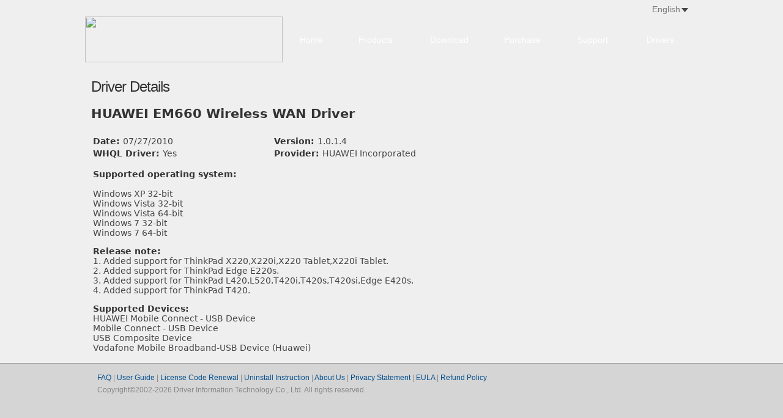

--- FILE ---
content_type: text/html
request_url: https://www.driver-soft.com/html/171962.html
body_size: 8146
content:
<!DOCTYPE html PUBLIC "-//W3C//DTD XHTML 1.0 Transitional//EN" "http://www.w3.org/TR/xhtml1/DTD/xhtml1-transitional.dtd">
<html xmlns="http://www.w3.org/1999/xhtml">
  <head>
    <meta http-equiv="content-type" content="application/xhtml+xml; charset=utf-8" />
    <meta name="description" content="HUAWEI EM660 Wireless WAN Driver" />
    <meta name="keywords" content="Drivers,Download,HUAWEI Mobile Connect - USB Device,Mobile Connect - USB Device,USB Composite Device,Vodafone Mobile Broadband-USB Device (Huawei)" />
    <title>HUAWEI EM660 Wireless WAN Driver Download</title>
    <link href="../css/css.css" rel="stylesheet" type="text/css" />
    <script type="text/javascript" src="../js/jquery.js"></script>
    <script type="text/javascript" src="../js/lrtk.js"></script>
  </head>
  <body>
    <div class="top"></div>
    <div class="topbg">
      <div class="cc">
        <div class="logo"><a href="/"><img src="../images/logo.png" height="100%" width="100%" /></a></div>
        <div class="menu">
          <script language="javascript" type="text/javascript">
                var flag = true;
                function show_select(input, btn, option, value) {
                    var inputobj = document.getElementById(input);
                    var btnobj = document.getElementById(btn);
                    var optionobj = document.getElementById(option);
                    var valueobj = document.getElementById(value);
                    function chk() {
                        if (flag) {
                            document.getElementById(option).style.display = 'none';
                        }
                    }
                    // 50flag
                    optionobj.onmouseout = function () {
                        setTimeout(chk, 50);
                    }
                    optionobj.style.display = optionobj.style.display == "" ? "none" : "";
                    for (var j = 0; j < optionobj.childNodes.length; j++) {
                        // optionobj.focus();
                        optionobj.childNodes[j].onmouseover = function () {
                            this.className = "qty_items_over";
                            // flag
                            flag = false;
                        };
                        optionobj.childNodes[j].onmouseout = function () {
                            this.className = "qty_items_out";
                            // flag
                            flag = true;

                        };
                        optionobj.childNodes[j].onclick = function () {
                            inputobj.innerHTML = this.innerHTML;
                            valueobj.value = this.innerHTML;
                            optionobj.style.display = "none";
                            a = this.getElementsByTagName('a')[0];
                            h = a.href;
                            window.location.href = h;
                        };
                    }
                };
            </script>
          <div class="pro_select ">
            <div id="pro_qty"><span style="color:#777"><img src="../images/us.png"

                  style="vertical-align:middle;" /> English</span></div>
            <div class="id" onclick="show_select('pro_qty','pro_qty_but','qty_items','qty')">
              <img src="images/se_x.png" height="12px" width="8px"  style="cursor:pointer;margin-left:-12px; margin-top:6px;" /> </div>
            <div class="clear"></div>
            <div id="qty_items" style="display: none">
              <div class="qty_items_out"><a href="../de/index.html" class="ss"><img src="../images/de.png" style="vertical-align:middle;" /> Deutsch</a></div>
              <div class="qty_items_out"><a href="../fr/index.html" class="ss"><img src="../images/fr.png" style="vertical-align:middle;" /> Français</a></div>  
		</div>	  
            </div>
          <ul>
            <li class="li1"><a href="../index.html">Home</a></li>
            <li class="li2"><a href="../product.html">Products</a></li>
            <li class="li2"><a href="../download.html">Download</a></li>
            <li class="li2"><a href="../order.html">Purchase</a></li>
            <li class="li3"><a href="../support.html">Support</a></li>
            <li class="li3"><a href="../drivers.html">Drivers</a></li>
          </ul>
        </div>
      </div>
    </div>
    <div class="clear"></div>
    <div class="bar2"><span style="color: #333333;">Driver Details</span></div>
    <div class="k_s">
      <p class="xx" style="width:80%;"><span style="color: #333333;"><span style="font-family: system-ui,&quot;Segoe UI&quot;,Verdana,Arial,Helvetica,sans-serif; font-size: 21px; font-style: normal; font-variant-ligatures: normal; font-variant-caps: normal; font-weight: 700; letter-spacing: normal; text-align: start; text-indent: 0px; text-transform: none; white-space: normal; word-spacing: 0px; -webkit-text-stroke-width: 0px; background-color: #efefef; text-decoration-style: initial; text-decoration-color: initial; display: inline !important; float: none;">HUAWEI EM660 Wireless WAN Driver</span></span></p>
      <table class="t_table" style="color: rgb(133, 133, 133); font-family: system-ui, &quot;Segoe UI&quot;, Verdana, Arial, Helvetica, sans-serif; font-size: 14px; font-style: normal; font-variant-ligatures: normal; font-variant-caps: normal; font-weight: 400; letter-spacing: normal; orphans: 2; text-align: start; text-transform: none; white-space: normal; widows: 2; word-spacing: 0px; -webkit-text-stroke-width: 0px; background-color: rgb(239, 239, 239); text-decoration-thickness: initial; text-decoration-style: initial; text-decoration-color: initial;"

        width="100%" border="0">
        <tbody>
          <tr>
            <td width="30%"><span style="color: #333333;"><strong>Date: </strong><span></span><span

                  style="color: #444444;">07/27/2010</span></span></td>
            <td width="70%"><span style="color: #333333;"><strong>Version: </strong><span></span><span

                  style="color: #444444;">1.0.1.4</span></span></td>
          </tr>
          <tr>
            <td width="30%"><span style="color: #333333;"><strong>WHQL Driver: </strong><span></span><span

                  style="color: #444444;">Yes</span></span></td>
            <td width="70%"><span style="color: #333333;"><strong>Provider: <span></span></strong><span

                  style="color: #444444;">HUAWEI Incorporated</span></span></td>
          </tr>
          <tr>
            <td colspan="2">
              <p><b><span style="color: #333333;">Supported operating system:</span></b><br />
                <span style="color: #444444;"><br>Windows XP 32-bit<br>Windows Vista 32-bit<br>Windows Vista 64-bit<br>Windows 7 32-bit<br>Windows 7 64-bit<br></span></p>
              <p><b><span style="color: #333333;">Release note: </span></b><br />
                <span style="color: #444444;">1. Added support for ThinkPad X220,X220i,X220 Tablet,X220i Tablet.<br>2. Added support for ThinkPad Edge E220s.<br>3. Added support for ThinkPad L420,L520,T420i,T420s,T420si,Edge E420s.<br>4. Added support for ThinkPad T420.</span></p>
              <p><b><span style="color: #333333;">Supported Devices: </span></b><br />
                <span style="color: #444444;">HUAWEI Mobile Connect - USB Device<br>Mobile Connect - USB Device<br>USB Composite Device<br>Vodafone Mobile Broadband-USB Device (Huawei)</span></p>
            </td>
          </tr>
        </tbody>
      </table>
    </div>
    <!--foot-->
    <div class="footbg">
      <div class="footzi"> <a href="../faq.html">FAQ</a> | <a href="../userguide.html">User Guide
          </a> | <a href="../renew.html">License Code Renewal</a> | <a href="../userguide.html#23">Uninstall Instruction</a> | <a href="../about.html">About Us</a> | <a href="../privacy.html">Privacy Statement</a> | <a href="../license.html">EULA</a> | <a href="../refundpolicy.html">Refund Policy
          </a> <br />Copyright©2002-2026 Driver Information Technology Co., Ltd. All rights reserved.</div>
    </div>
    <!--foot-->
  </body>
</html>
